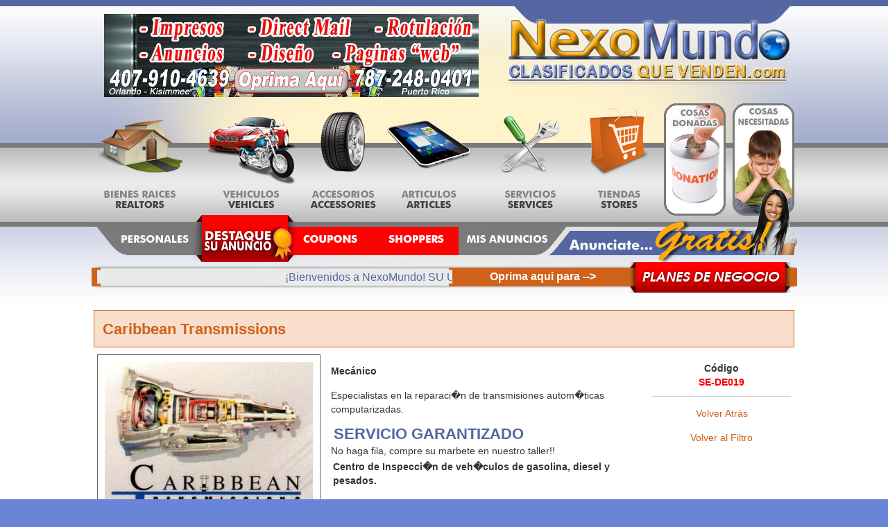

--- FILE ---
content_type: text/html; charset=UTF-8
request_url: https://nexomundo.com/categoriaVer.php?id_categoria=1752
body_size: 4409
content:
<!DOCTYPE html PUBLIC "-//W3C//DTD XHTML 1.0 Transitional//EN" "http://www.w3.org/TR/xhtml1/DTD/xhtml1-transitional.dtd"><html xmlns="http://www.w3.org/1999/xhtml"><!-- InstanceBegin template="/Templates/template.dwt.php" codeOutsideHTMLIsLocked="false" -->
<head>
<meta http-equiv="Content-Type" content="text/html; charset=utf-8" />
<!-- InstanceBeginEditable name="doctitle" -->
<title>Nexomundo, Puerto Rico | Real Estate, Empleos, Autos, Bienes Raices, Servicios</title>
<script type="text/javascript" src="http://ajax.googleapis.com/ajax/libs/jquery/1.3.2/jquery.min.js"></script>

<script type="text/javascript" src="jquery.magnifier.js">

/***********************************************
* jQuery Image Magnify- (c) Dynamic Drive DHTML code library (www.dynamicdrive.com)
* This notice MUST stay intact for legal use
* Visit Dynamic Drive at http://www.dynamicdrive.com/ for this script and 100s more
***********************************************/

</script>
<script src="SpryAssets/SpryValidationTextField.js" type="text/javascript"></script>
<!-- InstanceEndEditable -->
<link href="css/nx.css" rel="stylesheet" type="text/css" />
<script type="text/javascript">
function MM_swapImgRestore() { //v3.0
  var i,x,a=document.MM_sr; for(i=0;a&&i<a.length&&(x=a[i])&&x.oSrc;i++) x.src=x.oSrc;
}
function MM_preloadImages() { //v3.0
  var d=document; if(d.images){ if(!d.MM_p) d.MM_p=new Array();
    var i,j=d.MM_p.length,a=MM_preloadImages.arguments; for(i=0; i<a.length; i++)
    if (a[i].indexOf("#")!=0){ d.MM_p[j]=new Image; d.MM_p[j++].src=a[i];}}
}

function MM_findObj(n, d) { //v4.01
  var p,i,x;  if(!d) d=document; if((p=n.indexOf("?"))>0&&parent.frames.length) {
    d=parent.frames[n.substring(p+1)].document; n=n.substring(0,p);}
  if(!(x=d[n])&&d.all) x=d.all[n]; for (i=0;!x&&i<d.forms.length;i++) x=d.forms[i][n];
  for(i=0;!x&&d.layers&&i<d.layers.length;i++) x=MM_findObj(n,d.layers[i].document);
  if(!x && d.getElementById) x=d.getElementById(n); return x;
}

function MM_swapImage() { //v3.0
  var i,j=0,x,a=MM_swapImage.arguments; document.MM_sr=new Array; for(i=0;i<(a.length-2);i+=3)
   if ((x=MM_findObj(a[i]))!=null){document.MM_sr[j++]=x; if(!x.oSrc) x.oSrc=x.src; x.src=a[i+2];}
}
</script>
<style type="text/css"></style>
<!-- InstanceBeginEditable name="head" -->
<link href="SpryAssets/SpryValidationTextField.css" rel="stylesheet" type="text/css" />
<!-- InstanceEndEditable -->
</head>

<body onload="MM_preloadImages('images/temp_btn_cat_realtor_over.png','images/temp_btn_cat_car_over.png','images/temp_btn_cat_autopart_over.png','images/temp_btn_cat_acc_over.png','images/temp_btn_cat_ser_over.png','images/temp_btn_persnales_over.png','images/temp_btn_destacar_over.png','images/temp_btn_descuentos_over.png','images/temp_btn_shoppers_over.png','images/temp_btn_misanuncios_over.png','images/temp_btn_tienda_over.png','images/temp_btn_donar_over.png','images/temp_btn_nedd_over.png')">
<script type="text/javascript">


  var _gaq = _gaq || [];
  _gaq.push(['_setAccount', 'UA-36205739-1']);
  _gaq.push(['_trackPageview']);


  (function() {
    var ga = document.createElement('script'); ga.type = 'text/javascript'; ga.async = true;
    ga.src = ('https:' == document.location.protocol ? 'https://ssl' : 'http://www') + '.google-analytics.com/ga.js';
    var s = document.getElementsByTagName('script')[0]; s.parentNode.insertBefore(ga, s);
  })();


</script><div id="main_all">
  <div id="main">
  <div id="btns_all">
  
    <div id="flash">    <div id="header_add">      <a href="http://nexomundo.com/vip_7/vip.php?usuario=imprenta" target="_blank"><img src="fotosUpload/banners/7b18c/1382463341_0.jpg" width="100%" border="0" title="nexomundo"></a>
      </div>      <object id="FlashID4" classid="clsid:D27CDB6E-AE6D-11cf-96B8-444553540000" width="434" height="140">
        <param name="movie" value="swf/logoHeader.swf" />
        <param name="quality" value="high" />
        <param name="wmode" value="transparent" />
        <param name="swfversion" value="6.0.65.0" />
        <!-- This param tag prompts users with Flash Player 6.0 r65 and higher to download the latest version of Flash Player. Delete it if you don't want users to see the prompt. -->
        <param name="expressinstall" value="Scripts/expressInstall.swf" />
        <param name="SCALE" value="exactfit" />
        <!-- Next object tag is for non-IE browsers. So hide it from IE using IECC. -->
        <!--[if !IE]>-->
        <object type="application/x-shockwave-flash" data="swf/logoHeader.swf" width="434" height="140">
          <!--<![endif]-->
          <param name="quality" value="high" />
          <param name="wmode" value="transparent" />
          <param name="swfversion" value="6.0.65.0" />
          <param name="expressinstall" value="Scripts/expressInstall.swf" />
          <param name="SCALE" value="exactfit" />
          <!-- The browser displays the following alternative content for users with Flash Player 6.0 and older. -->
          <div>
            <img src="images/temp_header.png" width="434" height="140" border="0" usemap="#Map" />
            <map name="Map" id="Map">
              <area shape="rect" coords="10,10,424,120" href="index.php" />
            </map>
            </div>
          <!--[if !IE]>-->
          </object>
        <!--<![endif]-->
    </object>
    </div>
    <a href="categoria.php?cat=bienes" onmouseout="MM_swapImgRestore()" onmouseover="MM_swapImage('realtor','','images/temp_btn_cat_realtor_over.png',1)"><img src="images/temp_btn_cat_realtor.png" name="realtor" width="153" height="187" border="0" id="realtor" /></a><a href="categoria.php?cat=Vehículos" onmouseout="MM_swapImgRestore()" onmouseover="MM_swapImage('auto','','images/temp_btn_cat_car_over.png',1)"><img src="images/temp_btn_cat_car.png" name="auto" width="154" height="187" border="0" id="auto" /></a><a href="categoria.php?cat=accesorios" onmouseout="MM_swapImgRestore()" onmouseover="MM_swapImage('autopart','','images/temp_btn_cat_autopart_over.png',1)"><img src="images/temp_btn_cat_autopart.png" name="autopart" width="112" height="187" border="0" id="autopart" /></a><a href="categoria.php?cat=Articulos" onmouseout="MM_swapImgRestore()" onmouseover="MM_swapImage('acc','','images/temp_btn_cat_acc_over.png',1)"><img src="images/temp_btn_cat_acc.png" name="acc" width="151" height="187" border="0" id="acc" /></a><a href="categoria.php?cat=servicios" onmouseout="MM_swapImgRestore()" onmouseover="MM_swapImage('servicio','','images/temp_btn_cat_ser_over.png',1)"><img src="images/temp_btn_cat_ser.png" name="servicio" width="127" height="187" border="0" id="servicio" /></a><a href="categoria.php?cat=tiendas" onmouseout="MM_swapImgRestore()" onmouseover="MM_swapImage('tiendas','','images/temp_btn_tienda_over.png',1)"><img src="images/temp_btn_tienda.png" name="tiendas" width="124" height="187" border="0" id="tiendas" /></a><a href="categoria.php?cat=Estoy%20Donando" onmouseout="MM_swapImgRestore()" onmouseover="MM_swapImage('yo_dono','','images/temp_btn_donar_over.png',1)"><img src="images/temp_btn_donar.png" name="yo_dono" width="101" height="187" border="0" id="yo_dono" /></a><a href="categoria.php?cat=Necesito%20Donación" onmouseout="MM_swapImgRestore()" onmouseover="MM_swapImage('need_dono','','images/temp_btn_nedd_over.png',1)"><img src="images/temp_btn_nedd.png" name="need_dono" width="98" height="187" border="0" id="need_dono" /></a><a href="amistad.php" onmouseout="MM_swapImgRestore()" onmouseover="MM_swapImage('personales','','images/temp_btn_persnales_over.png',1)"><img src="images/temp_btn_persnales.png" name="personales" width="161" height="51" border="0" id="personales" /></a><a href="destacar.php" onmouseout="MM_swapImgRestore()" onmouseover="MM_swapImage('destacar','','images/temp_btn_destacar_over.png',1)"><img src="images/temp_btn_destacar.png" name="destacar" width="124" height="51" border="0" id="destacar" /></a><a href="cupones.php" onmouseout="MM_swapImgRestore()" onmouseover="MM_swapImage('descuentos','','images/temp_btn_descuentos_over.png',1)"><img src="images/temp_btn_descuentos.png" name="descuentos" width="122" height="51" border="0" id="descuentos" /></a><a href="shopper.php" onmouseout="MM_swapImgRestore()" onmouseover="MM_swapImage('shopper','','images/temp_btn_shoppers_over.png',1)"><img src="images/temp_btn_shoppers.png" name="shopper" width="124" height="51" border="0" id="shopper" /></a><a href="ami_anu.php" onmouseout="MM_swapImgRestore()" onmouseover="MM_swapImage('misanuncios','','images/temp_btn_misanuncios_over.png',1)"><img src="images/temp_btn_misanuncios.png" name="misanuncios" width="155" height="51" border="0" id="misanuncios" /></a><a href="publicarIn.php"><img src="images/temp_btn_anunciate.png" width="334" height="51" border="0" /></a>
    </div><div id="div_marquee"><marquee scrolldelay=75>
¡Bienvenidos a NexoMundo! SU UNICO "MALL" VIRTUAL.                                  </marquee></div>
    <div id="div_marquee2">Oprima aqui para --></div>
    <img src="images/temp_text.png" width="1020" height="44" border="0" usemap="#Map2" />
        <map name="Map2" id="Map2">
          <area shape="rect" coords="781,6,1003,38" href="freePages.php" />
        </map>
  <div id="content">
<!-- InstanceBeginEditable name="contenido" -->
      <table width="100%" border="0" cellspacing="0" cellpadding="0">
        <tr>
          <td>
          
          <table width="100%" border="0" cellspacing="5" cellpadding="0">
                        <tr>
              <td colspan="2" valign="top" class="cuadroRojo">
                <h1 class="h1_Rojo">Caribbean Transmissions </h1></td>
              </tr>
            <tr>
              <td width="20%" valign="top"><table width="100%" border="0" cellspacing="5" cellpadding="0">
                <tr>
                  <td align="center" valign="top" class="cuadroBlanco"><span class="magnify"><img src="fotosUpload/educacion/img032.jpg" alt="" width="300" class="imgReg" /></span></td>
                  </tr>
                                                </table>
                </td>
              <td width="80%" valign="top"><table width="100%" border="0" cellspacing="5" cellpadding="0">
                <tr>
                  <td valign="top"><p><strong>Mecánico</strong></p>
                                        <p>Especialistas en la reparaci�n de transmisiones autom�ticas computarizadas.

<h1>SERVICIO GARANTIZADO</h1>

No haga fila, compre su marbete en nuestro taller!!

<h3>Centro de Inspecci�n de veh�culos de gasolina, diesel y pesados.</h3>
</p>
                                                            <p><strong>Mapa de Localizaci&oacute;n</strong></p><p align="center">
                      <iframe width="425" height="350" frameborder="0" scrolling="no" marginheight="0" marginwidth="0" src="http://maps.google.com/maps?f=d&source=s_d&saddr=Sabanetas,+Puerto+Rico&daddr=18.007733,-66.584913&hl=es&geocode=CYcMt9EZhN1xFTHZEgEd1_8H_CkdWZMcpdUcjDGMiK1ebfPXIQ%3B&mra=mi&mrsp=1&sz=19&sll=18.007667,-66.584868&sspn=0.001837,0.002406&ie=UTF8&ll=18.007667,-66.584868&spn=0.001837,0.002406&t=h&output=embed"></iframe><br /><small><a href="http://maps.google.com/maps?f=d&source=embed&saddr=Sabanetas,+Puerto+Rico&daddr=18.007733,-66.584913&hl=es&geocode=CYcMt9EZhN1xFTHZEgEd1_8H_CkdWZMcpdUcjDGMiK1ebfPXIQ%3B&mra=mi&mrsp=1&sz=19&sll=18.007667,-66.584868&sspn=0.001837,0.002406&ie=UTF8&ll=18.007667,-66.584868&spn=0.001837,0.002406&t=h" style="color:#0000FF;text-align:left">Ver mapa m�s grande</a></small></p>
                    </td>
                  <td width="200" align="center" valign="top" class="cuadroAnuncios"><table width="100%" border="0" cellspacing="0" cellpadding="0">
                    <tr>
                      <td height="50" align="center" class="cuadroLineasSep"><strong>C&oacute;digo</strong><br />
                        <span class="texto">SE-DE019</span></td>
                      </tr>
                                         <!-- <tr>
                      <td align="center" class="cuadroLineasSep"><strong>Visitado</strong><br>
                        <span class="texto">63,587 veces</span></td>
                      </tr>
                    <tr>
                      <td align="center" class="cuadroLineasSep"> <strong>Publicado</strong><br>
                        <span class="texto">
                          Hace 5,689 días                          </span></td>
                      </tr> -->
                    </table>
                                        <p><a href="javascript:history.go(-1)" class="h3_Solido">Volver Atrás</a></p>
                    <p><a href="categoria.php?cat=servicios" class="h3_Solido">Volver al Filtro</a></p>
					                    <p>&nbsp;</p></td></tr></table><table width="100%" border="0" cellspacing="5" cellpadding="0"><tr>
                  </tr>
                <tr>
                  <td colspan="2" valign="top"><h2>Caribbean Transmissions</h2></td>
                  
                  </tr>
                <tr>
                  <td valign="top" class="cuadroBlanco"><table width="100%" border="0" cellspacing="5" cellpadding="0">
  <tr>
        <td align="center" valign="top" class="cuadroRojo"><img src="fotosUpload/vip/img032.jpg" width="100" border="0" class="imgReg" />
            <a href="/vip_4/vip.php?usuario=jorgeibem" target="_blank"><img src="images/sec_vip_gold.png" width="100" border="0" class="imgEspacio" /></a>
      </td>
        <td width="100%" class="cuadroBlanco"><p><strong>Jorge </strong><br />
                                        Teléfono: 787-290-2222<br />
                                        Fax:                     787-843-5335<br />
                                        Dirección: Parcelas Sabanetas #61 Calle H�car , Ponce PR 00716-4405<br />
                                        Web Page: <a href="http://www.ctranspr.com" target="_blank">www.ctranspr.com</a>                    </p>&nbsp;</td> 
    </tr> </table>
                      <form action="" method="post" name="form1" id="form1">
                        <table width="350" border="0" cellspacing="5" cellpadding="0">
                          <tr>
                            <td colspan="2"><strong>Envienos sus comentarios o preguntas</strong></td>
                            </tr>
                          <tr>
                            <td width="81">Nombre (<span class="texto">*</span>) </td>
                            <td width="254">
                              <label for="nombreSol"></label>
                              <span id="sprytextfield1">
                              <input name="nombreSol" type="text" class="lb_Reg" id="nombreSol" />
                              <span class="textfieldRequiredMsg">Escriab su Nombre</span></span></td>
                            </tr>
                          <tr>
                            <td>Tel&eacute;fono </td>
                            <td>
                              <label for="telefono"></label>
                              <input name="telefono" type="text" class="lb_Reg" id="telefono" /></td>
                            </tr>
                          <tr>
                            <td>Email (<span class="texto">*</span>) </td>
                            <td>
                              <label for="emailSol"></label>
                              <span id="sprytextfield2">
                              <input name="emailSol" type="text" class="lb_Reg" id="emailSol" />
                              <span class="textfieldRequiredMsg">Escriba su email</span><span class="textfieldInvalidFormatMsg">Formato de email incorrecto</span></span></td>
                            </tr>
                          <tr>
                            <td>Comentarios </td>
                            <td>
                              <label for="comentarios"></label>
                              <textarea name="comentarios" rows="3" class="lb_Reg" id="comentarios"></textarea></td>
                            </tr>
                          <tr>
                            <td>&nbsp;</td>
                            <td><input name="envio" type="submit" class="btn_cuadroRojo" id="envio" value="Enviar" />
                              <input name="codigo" type="hidden" id="codigo" value="SE-DE019" />
                              <input name="email" type="hidden" id="email" value="ctranspr@hotmail.com" />
                              <input name="nombre" type="hidden" id="nombre" value="Jorge " /></td>
                            </tr>
                          </table>
                        </form>
                      </td>
                  </tr>
                </table></td>
              </tr>
              
            </table>
            
              </td>
          </tr>
      </table>
      <script type="text/javascript">
var sprytextfield1 = new Spry.Widget.ValidationTextField("sprytextfield1", "none", {validateOn:["blur"]});
var sprytextfield2 = new Spry.Widget.ValidationTextField("sprytextfield2", "email", {validateOn:["blur"]});
      </script>
    <!-- InstanceEndEditable --> 
    </div>
          <a href="http://preguntalegalpr.com" target="_blank"><img src="fotosUpload/banners/Admin/1351646419_0.jpg" width="1020" height="120" border="0" title="Lcdo. Bigas"></a>
          </div>
</div>
<div id="footer">
  <div id="footer_inside"><!-- #BeginLibraryItem "/Library/nav.lbi" -->
<p align="center">Nexomundo Copyright&copy;
  2008-26<br>
<a href="index.php">Home</a> | <a href="terminos.php">Terminos y Condiciones</a> | <a href="contactenos.php">Cont&aacute;ctenos</a> <a href="amistad.php"></a> | <a href="admin_Vip.php">Dueños de Negocio</a> |  <a href="admin_power.php">Power Admin</a> | <a href="admin.php">Administración</a></p>
<!-- #EndLibraryItem --></div>
</div>
</body>
<!-- InstanceEnd --></html>

--- FILE ---
content_type: text/css
request_url: https://nexomundo.com/css/nx.css
body_size: 1670
content:
body {
	margin: 0px;
	padding: 0px;
	background-color: #6A84D7;
}
#footer_inside a {
	color: #CCC;
	text-decoration: none;
}

#main {
	width: 1020px;
	margin-right: auto;
	margin-left: auto;
}

#main_all {
	background-color: #FFF;
	background-image: url(../images/back.jpg);
	background-repeat: repeat-x;
	background-position: center top;
}
#footer {
	background-image: url(../images/footer.jpg);
	background-repeat: repeat-x;
	background-position: center top;
	background-color: #6a84d7;
}
#footer_inside {
	font-family: Arial, Helvetica, sans-serif;
	font-size: .9em;
	color: #FFF;
	width: 950px;
	margin-right: auto;
	margin-left: auto;
	padding-top: 35px;
	padding-bottom: 35px;
}
#content {
	font-size: 0.9em;
	color: #333;
	font-family: Arial, Helvetica, sans-serif;
	padding-top: 20px;
	padding-bottom: 20px;
	line-height: 1.4em;
}


#div_marquee {
	position:absolute;
	width:512px;
	z-index:1;
	margin-top: 13px;
	margin-left: 9px;
	visibility: visible;
}
#content a {
	color: #CE621A;
	text-decoration: none;
}

marquee {
	font-family: Arial, Helvetica, sans-serif;
	font-size: 1em;
	color: #5567A2;
}

#header_add {
	position:absolute;
	width:540px;
	height:120px;
	z-index:2;
	margin-top: 20px;
	margin-left: 20px;
	background-image: url(../images/temp_header_add_empty.png);
	background-repeat: no-repeat;
	visibility: visible;
}

#div_marquee2 {
	position:absolute;
	z-index:3;
	margin-top: 12px;
	font-family: Verdana, Geneva, sans-serif;
	font-size: 1em;
	font-weight: bold;
	color: #FFF;
	margin-left: 525px;
	width: 255px;
	text-align: center;
	visibility: visible;
}
#content #cont_inside {
	float: left;
	width: 750px;
}
#content #cont_side {
	float: right;
}
#content #cont_side ul {
	padding: 0px;
}
#ul_btn ul  {
	padding: 0px;
}

#cont_side li {
	list-style-type: none;
	text-transform: uppercase;
}
#ul_btn li {
	list-style-type: none;
	text-transform: uppercase;
}

#content #cont_side ul a{
	display: block;
	padding-top: 8px;
	padding-right: 3px;
	padding-bottom: 8px;
	padding-left: 3px;
	border-bottom-width: 1px;
	border-bottom-style: solid;
	border-bottom-color: #CE621A;
	color: #666;
	text-decoration: none;
}
#ul_btn ul a  {
	display: block;
	padding-top: 8px;
	padding-right: 3px;
	padding-bottom: 8px;
	padding-left: 3px;
	border-bottom-width: 1px;
	border-bottom-style: solid;
	border-bottom-color: #CE621A;
	color: #666;
	text-decoration: none;
}

.cuadroBlanco {
	border: 1px solid #666;
	padding: 10px;
}
#cont_side ul a:hover {
	display: block;
	padding-top: 8px;
	padding-right: 3px;
	padding-bottom: 8px;
	padding-left: 3px;
	border-bottom-width: 1px;
	border-bottom-style: solid;
	border-bottom-color: #666;
	color: #666;
	text-decoration: none;
	background-color: #F9DECC;
	border-left-width: 15px;
	border-left-style: solid;
	border-left-color: #666;
}
#content #ul_btnl a:hover {
	display: block;
	padding-top: 8px;
	padding-right: 3px;
	padding-bottom: 8px;
	padding-left: 3px;
	border-bottom-width: 1px;
	border-bottom-style: solid;
	border-bottom-color: #666;
	color: #666;
	text-decoration: none;
	background-color: #F9DECC;
	border-left-width: 15px;
	border-left-style: solid;
	border-left-color: #666;
}

#content #cont_side .fecha {
	display: block;
	font-family: "Trebuchet MS", Arial, Helvetica, sans-serif;
	font-size: 1.2em;
	font-variant: small-caps;
	color: #666;
	text-align: center;
	padding-top: 0px;
	padding-bottom: 5px;
}

#cl {
	clear: both;
}
#content #cont_side {
	width: 235px;
	border-left-width: 1px;
	border-left-style: solid;
	border-left-color: #999;
	padding-left: 15px;
}
#cont_side h2 {
	background-color: #CE621A;
	font-size: 1.2em;
	color: #FFF;
	padding-top: 5px;
	padding-right: 3px;
	padding-bottom: 5px;
	padding-left: 3px;
	margin: 0px;
}
#calendar {
	padding: 10px;
	border: 1px solid #5567A2;
	font-size: .8em;
	background-color: #E2E2E2;
	margin-bottom: 10px;
}
#calendar a {
	font-weight: bold;
	color: #FFF;
	text-decoration: none;
	background-color: #CE621A;
	display: block;
}

#calendar .title {
	font-size: 1em;
	font-weight: bolder;
	color: #FFF;
	background-color: #666;
	padding: 3px;
	text-align: center;
}
#calendar .lbd_peq {
	font-size: .9em;
}

#calendar .dias {
	margin: 1px;
	padding: 2px;
	border: 1px solid #CCC;
	text-align: center;
}
#calendar .hoy {
	text-align: center;
	color: #F00;
	font-weight: bold;
}
#calendar .lbd_btn {
	font-weight: bold;
	color: #FFF;
	background-color: #C0C0C0;
	border-top-style: none;
	border-right-style: none;
	border-bottom-style: none;
	border-left-style: none;
	font-size: .8em;
	margin: 1px;
	padding-top: 2px;
	padding-right: 10px;
	padding-bottom: 2px;
	padding-left: 10px;
}
#content h2 {
	background-color: #F7D6BF;
	font-size: 1.1em;
	color: #CE621A;
	padding-top: 3px;
	padding-right: 3px;
	padding-bottom: 3px;
	padding-left: 10px;
	margin-top: 0px;
	margin-right: 0px;
	margin-bottom: 10px;
	margin-left: 0px;
}
#content #cont_inside a {
	text-decoration: none;
	color: #5567A2;
	font-style: italic;
}
#content #cont_inside a:hover {
	text-decoration: underline;
	color: #5567A2;
	font-style: italic;
}

.error {
	color: #F00;
	font-weight: bold;
}
.texto {
	color: #F00;
	font-weight: bold;
}

#content #cont_inside h1 {
	color: #666;
	font-size: 1.5em;
	border-bottom-width: 1px;
	border-bottom-style: solid;
	border-bottom-color: #CE621A;
}
.dias {
	background-color: #F0F0F0;
	border: 1px solid #900;
}
.diasSel {
	background-color: #F7D6BF;
}
#cont_side #calendar .diasSel a {
	background-color: #F7D6BF;
	color: #CE621A;
	text-align: center;
}



.cuadroRojo {
	background-color: #F9DECC;
	border: 1px solid #CE621A;
	padding: 5px;
}
#filtro_div {
	border-bottom-width: 2px;
	border-bottom-style: solid;
	border-bottom-color: #CCC;
	background-color: #FFF7EC;
	padding: 5px;
	margin-top: 2px;
	margin-right: 2px;
	margin-bottom: 15px;
	margin-left: 2px;
	font-size: .85em;
	border-top-width: 2px;
	border-top-style: solid;
	border-top-color: #CCC;
}
.h1_Rojo {
	font-family: "Trebuchet MS", Arial, Helvetica, sans-serif;
	font-size: 1.5em;
	color: #CE621A;
	padding-top: 10px;
	padding-right: 5px;
	padding-bottom: 8px;
	padding-left: 5px;
}
h1 {
	font-size: 1.5em;
	color: #5567A2;
	font-family: "Trebuchet MS", Arial, Helvetica, sans-serif;
	margin: 2px;
	padding: 2px;
}
#destacados {
	font-size: .85em;
	color: #666;
}
#form_div {
	font-size: .85em;
	color: #666;
}
#form_div select {
	color: #CE621A;
	border: 1px solid #CE621A;
	margin: 2px;
	width: 75%;
}
#form_div #button {
	color: #FFF;
	background-color: #05910E;
	padding: 4px;
	border: 1px solid #04770B;
}
#content h3 {
	font-size: 1em;
	margin: 1px;
	padding: 2px;
}

#filtro_div a {
	font-style: italic;
	color: #9B5428;
	text-decoration: none;
}
.cuadroLineasSep {
	border-bottom-width: 1px;
	border-bottom-style: solid;
	border-bottom-color: #CCC;
	padding: 5px;
}
.cuadroGris {
	background-color: #E2E2E2;
	border: 1px solid #000;
	padding: 5px;
}
.cuadroAdmin {
	background-color: #E2E2E2;
	padding: 5px;
	border: 1px solid #000;
}
#content .cuadroAdmin a{
	border-right-width: 1px;
	border-left-width: 1px;
	border-right-style: solid;
	border-left-style: solid;
	border-right-color: #999;
	border-left-color: #999;
	padding: 5px;
	margin: 0px;
	line-height: 2em;
	color: #000;
}
#content .cuadroAdmin a:hover {
	border-right-width: 1px;
	border-left-width: 1px;
	border-right-style: solid;
	border-left-style: solid;
	border-right-color: #E2E2E2;
	border-left-color: #E2E2E2;
	padding: 5px;
	margin: 0px;
	line-height: 2em;
	color: #FFF;
	background-color: #999;
}
.btn_rojo {
	color: #FFF;
	background-color: #F00;
	margin: 2px;
	padding-top: 2px;
	padding-right: 4px;
	padding-bottom: 2px;
	padding-left: 4px;
	border: 1px solid #903;
}
.btn_verde {
	color: #FFF;
	background-color: #0C3;
	margin: 2px;
	padding-top: 2px;
	padding-right: 4px;
	padding-bottom: 2px;
	padding-left: 4px;
	border: 1px solid #063;
}
.notes {
	font-size: .8em;
	color: #999;
}
.img_filtro {
	margin: 2px;
}
#flash {
	margin: 0px;
	padding: 0px;
	text-align: right;
	background-image: url(../images/temp_header_add.png);
	background-repeat: no-repeat;
	background-position: left;
}
#banner_50 {
	float: left;
	width: 49%;
	clear: right;
	border-left-width: 1px;
	border-left-style: dotted;
	border-left-color: #5567A2;
	border-right-width: 1px;
	border-right-style: dotted;
	border-right-color: #5567A2;
	padding: 0px;
}
#banner_33 {
	float: left;
	width: 33%;
	clear: right;
	border-left-width: 1px;
	border-left-style: dotted;
	border-left-color: #5567A2;
	border-right-width: 1px;
	border-right-style: dotted;
	border-right-color: #5567A2;
	padding: 0px;
}

#banner_50 .h1 {
	background-color: #5567A2;
	color: #FFF;
	font-family: Arial, Helvetica, sans-serif;
	font-size: 1.5em;
	padding-top: 4px;
	padding-right: 10px;
	padding-bottom: 4px;
	padding-left: 10px;
	margin: 0px;
	font-weight: 400;
	text-align: center;
}
#banner_33 .h1 {
	background-color: #5567A2;
	color: #FFF;
	font-family: Arial, Helvetica, sans-serif;
	font-size: 1.5em;
	padding-top: 4px;
	padding-right: 10px;
	padding-bottom: 4px;
	padding-left: 10px;
	margin: 0px;
	font-weight: 400;
	text-align: center;
}

.opc_cir {
	background-image: url(../images/opc_cir.png);
	display: block;
	background-repeat: no-repeat;
	background-position: center center;
	font-size: 1.2em;
	font-weight: bold;
	color: #FFF;
	padding-top: 15px;
	padding-bottom: 15px;
	padding-right: 15px;
	padding-left: 15px;
}
.warningBox {
	font-style: italic;
	color: #F00;
	background-color: #FFC;
	padding: 8px;
	margin-top: 10px;
	margin-bottom: 10px;
	border: 1px solid #F00;
	text-align: center;
	border-radius: 8px;
	-moz-border-radius: 8px;
	-webkit-border-radius: 8px;
	-khtml-border-radius: 8px;
}
#content #cont_inside a.img_sel_pais {
	text-decoration: none;
	border-style: none;
}
#content #cont_inside a.img_sel_pais:hover {
	border: 1px solid #FF0004;
	/* [disabled]background-color: none; */
}.lb_Reg {
	display: block;
}
